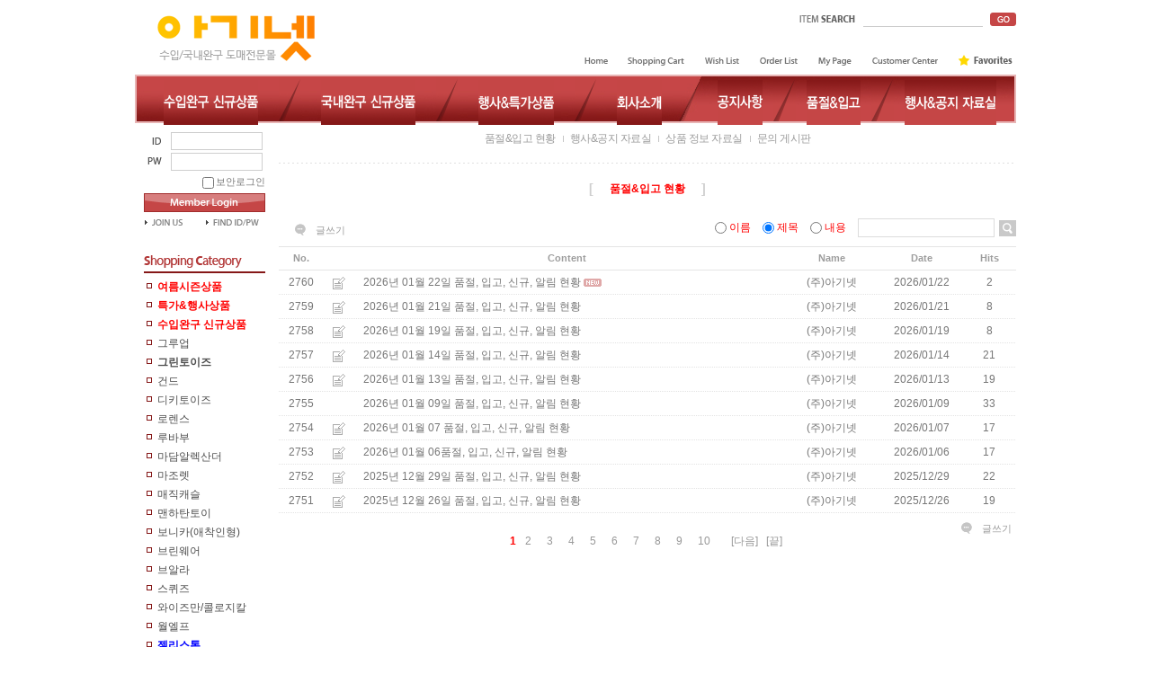

--- FILE ---
content_type: text/html; charset=euc-kr
request_url: http://www.wooriagi.net/board/board.html?code=wooriagi_board4
body_size: 11303
content:
<!DOCTYPE html PUBLIC "-//W3C//DTD HTML 4.01//EN" "http://www.w3.org/TR/html4/strict.dtd">
<html>
<head>
<meta http-equiv="CONTENT-TYPE" content="text/html;charset=EUC-KR">

<meta name="referrer" content="no-referrer-when-downgrade" />
<meta property="og:type" content="website" />
<meta property="og:url" content="http://www.wooriagi.net/board/board.html?code=wooriagi_board4" />
<title>품절&입고 현황</title>

<link type="text/css" rel="stylesheet" href="/shopimages/wooriagi/template/work/595/common.css?r=1476178075" />
</head>
<body>
<script type="text/javascript" src="/js/jquery-1.7.2.min.js"></script>
<script type="text/javascript" src="/js/lazyload.min.js"></script>
<script type="text/javascript">
function getCookiefss(name) {
    lims = document.cookie;
    var index = lims.indexOf(name + "=");
    if (index == -1) {
        return null;
    }
    index = lims.indexOf("=", index) + 1; // first character
    var endstr = lims.indexOf(';', index);
    if (endstr == -1) {
        endstr = lims.length; // last character
    }
    return unescape(lims.substring(index, endstr));
}
</script><script type="text/javascript">
var MOBILE_USE = '';
</script><script type="text/javascript" src="/js/flash.js"></script>
<script type="text/javascript" src="/js/neodesign/rightbanner.js"></script>
<script type="text/javascript" src="/js/bookmark.js"></script>
<style type="text/css">

.MS_search_word { }

.MS_security_checkbox { }

</style>

<script type="text/javascript" src="/js/prototype.js"></script>

<script type="text/javascript">

    var is_unify_opt = '' ? true : false; 
    var pre_baskethidden = '';

function CheckKey_log(e) {
    e = e || window.event;
    key = e.keyCode;
    if (key == 13) {
        check_log()
    }
}

function check_log() {
    var sslcheck;

    if (typeof document.formlogin.ssl != 'undefined'){
       if(document.formlogin.ssl.length==2) sslcheck=document.formlogin.ssl[1];
       else sslcheck=document.formlogin.ssl;
    } 
    
    if (document.formlogin.id.value.length == 0) {
        document.formlogin.id.focus();
        alert('회원 ID를 입력하세요.');
        return;
    }
    if (document.formlogin.passwd.value.length == 0) {
        document.formlogin.passwd.focus();
        alert('회원 비밀번호를 입력하세요.');
        return;
    }
    if (typeof document.formlogin.save_id != 'undefined' && document.formlogin.save_id.checked == true) {
        document.formlogin.save_id.value = 'on';
    }
    if (typeof document.formlogin.ssl != 'undefined' && sslcheck.checked == true) {
        document.formlogin.ssl.value = document.formlogin.ssl.value;
        (function($) {
            $(function() {
                $('iframe').each(function() { 
                    var iframe_src = this.src;
                    var this_domain = document.location.protocol + '//' + document.domain;
                    if (iframe_src != '' && iframe_src.indexOf(this_domain) == 0) { 
                        $(this).contents().find('#loginiframe').remove();
                    }
                });
            });
        })(jQuery);
    }
    formsubmitsend();
}

function formsubmitsend() {
        var sslcheck;

    if (typeof document.formlogin.ssl != 'undefined'){
       if(document.formlogin.ssl.length==2) sslcheck=document.formlogin.ssl[1];
       else sslcheck=document.formlogin.ssl;
    }
    if (typeof document.formlogin.ssl != 'undefined' && sslcheck.checked == true) {
       document.formlogin.target = 'loginiframe';
       document.formlogin.action = decode_c00a40f376_data;
       document.formlogin.enctype = 'multipart/form-data';
       document.formlogin.submit();
    } else {
       document.formlogin.submit();
    }
}

function formnewsend() {
    document.formlogin.id.value = '';
    document.formlogin.passwd.value = '';
    //document.formlogin.target = 'loginiframe';
    document.formlogin.action = '/board/board.html';
    document.formlogin.submit();
}

</script>

<link type="text/css" rel="stylesheet" href="/template_common/board/normal/board_design/board_list.css?t=201502041108" />
<div id='blk_scroll_wings'><script type='text/javascript' src='/html/shopRbanner.html?param1=1' ></script></div>
<div id='cherrypicker_scroll'></div>
<div id="wrap">
    
<link type="text/css" rel="stylesheet" href="/shopimages/wooriagi/template/work/595/header.1.css?t=202402231739" />
<!-- ★ 메인배너 상단  -->
<map name="main01">
	<area shape="rect" coords="0,0,547,310" href="#" onfocus='this.blur()'/>
</map>

<!-- ★ 메인배너 중앙  -->
<map name="main02">
  <area shape="rect" coords="3,3,272,166" href="/shop/shopbrand.html?xcode=152&type=X" onfocus='this.blur()'/>
  <area shape="rect" coords="275,3,544,166" href="/shop/shopbrand.html?xcode=089&type=O" onfocus='this.blur()'/>
  <area shape="rect" coords="547,3,815,166" href="/shop/shopbrand.html?xcode=052&type=O" onfocus='this.blur()'/>
</map>

<div id="header">
	<div class="section cboth">
		<div class="logo_top"><a href="/"><img src="/design/wooriagi/0263toyfactory/logo_top.gif" ></a></div>

		<div class="top_right_box">
			<div class="cboth area_search">
				<form action="/shop/shopbrand.html" method="post" name="search">				<fieldset>
					<img src="/design/wooriagi/0263toyfactory/search.gif" ><input name="search" onkeydown="CheckKey_search();" value=""  class="MS_search_word" />					<a href="javascript:search_submit();"><input type="image" class="btn-sch" src="/design/wooriagi/0263toyfactory/bt_search.gif" alt="검색" /></a>
				</fieldset>
				</form>			</div>

			<div class="cboth" id="top_text">
				<ul>
					<li>
						<a href="/"><img src="/design/wooriagi/0263toyfactory/top_home_off.gif" alt="이용안내" class="menuoff"/><img src="/design/wooriagi/0263toyfactory/top_home_on.gif" class="menuon"></a>
						<div class="top_sub a1"><img src="/design/wooriagi/0263toyfactory/top_home_text.png" alt="이용안내" /></div>
					</li>
					<li>
						<a href="/shop/basket.html"><img src="/design/wooriagi/0263toyfactory/top_cart_off.gif" alt="장바구니" class="menuoff"/><img src="/design/wooriagi/0263toyfactory/top_cart_on.gif" class="menuon"></a>
						<div class="top_sub a2"><img src="/design/wooriagi/0263toyfactory/top_cart_text.png" alt="장바구니" /></div>
					</li>
					<li>
						<a href="/shop/mypage.html?mypage_type=mywishlist"><img src="/design/wooriagi/0263toyfactory/top_wish_off.gif" alt="관심상품" class="menuoff"/><img src="/design/wooriagi/0263toyfactory/top_wish_on.gif" class="menuon"></a>
						<div class="top_sub a3"><img src="/design/wooriagi/0263toyfactory/top_wish_text.png" alt="관심상품" /></div>
					</li>
					<li>
						<a href="/shop/confirm_login.html?type=myorder"><img src="/design/wooriagi/0263toyfactory/top_order_off.gif" alt="배송조회" class="menuoff"/><img src="/design/wooriagi/0263toyfactory/top_order_on.gif" class="menuon"></a>
						<div class="top_sub a4"><img src="/design/wooriagi/0263toyfactory/top_order_text.png" alt="배송조회" /></div>
					</li>
					<li>
						<a href="/shop/member.html?type=mynewmain"><img src="/design/wooriagi/0263toyfactory/top_mypage_off.gif" alt="마이페이지" class="menuoff"/><img src="/design/wooriagi/0263toyfactory/top_mypage_on.gif" class="menuon"></a>
						<div class="top_sub a5"><img src="/design/wooriagi/0263toyfactory/top_mypage_text.png" alt="마이페이지" /></div>
					</li>
					<li>
						<a href="/board/board.html?code=wooriagi"><img src="/design/wooriagi/0263toyfactory/top_center_off.gif" alt="고객센터" class="menuoff"/><img src="/design/wooriagi/0263toyfactory/top_center_on.gif" class="menuon"></a>
						<div class="top_sub a6"><img src="/design/wooriagi/0263toyfactory/top_center_text.png" alt="고객센터" /></div>
					</li>
					<li><a href="javascript:CreateBookmarkLink('http://www.wooriagi.net', '(주)아기넷을 방문해주셔서 감사합니다.');"><img src="/design/wooriagi/0263toyfactory/top_favorite_off.gif" alt="즐겨찾기" /></a></li>
				</ul>
			</div><!-- top_text -->
		</div><!-- //top_right_box -->
	</div>

	<div class="cboth section2">
		<ul class="cate_bg"><!-- 상단 카테고리 링크 수정하는곳 -->
			<li class="first"><a href="/shop/shopbrand.html?xcode=234&type=Y"><img src="/design/wooriagi/0263toyfactory/top_menu01_off.gif" alt="수입완구" class="menuoff"><img src="/design/wooriagi/0263toyfactory/top_menu01_on.gif" class="menuon"></a></li>
			<li class="bar"><img src="/design/wooriagi/0263toyfactory/top_menu_bar1.gif" alt="라인1" /></li>
			<li><a href="/shop/shopbrand.html?xcode=022&type=Y"><img src="/design/wooriagi/0263toyfactory/top_menu02_off.gif" alt="국내완구" class="menuoff"><img src="/design/wooriagi/0263toyfactory/top_menu02_on.gif" class="menuon"></a></li>
			<li class="bar"><img src="/design/wooriagi/0263toyfactory/top_menu_bar1.gif" alt="라인1" /></li>
			<li><a href="/shop/shopbrand.html?xcode=161&type=Y"><img src="/design/wooriagi/0263toyfactory/top_menu03_off.gif" alt="행사/특가상품" class="menuoff"><img src="/design/wooriagi/0263toyfactory/top_menu03_on.gif" class="menuon"></a></li>
			<li class="bar"><img src="/design/wooriagi/0263toyfactory/top_menu_bar1.gif" alt="라인1" /></li>
			<li><a href="/shop/page.html?id=1"><img src="/design/wooriagi/0263toyfactory/top_menu04_off.gif" alt="회사소개" class="menuoff"><img src="/design/wooriagi/0263toyfactory/top_menu04_on.gif" class="menuon"></a></li>
		</ul>
		<ul class="community_bg">
			<li><a href="/shop/page.html?id=2"><img src="/design/wooriagi/0263toyfactory/top_menu05_off.gif" alt="공지사항" class="menuoff"><img src="/design/wooriagi/0263toyfactory/top_menu05_on.gif" class="menuon"></a></li>
			<li class="bar"><img src="/design/wooriagi/0263toyfactory/top_menu_bar3.gif" alt="라인3" /></li>
			<li><a href="/board/board.html?code=wooriagi_board4"><img src="/design/wooriagi/0263toyfactory/top_menu06_off.gif" alt="이용안내" class="menuoff"><img src="/design/wooriagi/0263toyfactory/top_menu06_on.gif" class="menuon"></a></li>
			<li class="bar"><img src="/design/wooriagi/0263toyfactory/top_menu_bar3.gif" alt="라인3" /></li>
			<li class="last"><a href="/board/board.html?code=wooriagi_board1"><img src="/design/wooriagi/0263toyfactory/top_menu07_off.gif" alt="상품문의" class="menuoff"><img src="/design/wooriagi/0263toyfactory/top_menu07_on.gif" class="menuon"></a></li>
		</ul>
	</div><!-- //section2 -->
</div><!-- //header -->
<div class="cboth pdt10"></div>
<script type="text/javascript" src="/shopimages/wooriagi/template/work/595/header.1.js?t=202402231739"></script>
    <div id="contentWrapper">
        <div id="contentWrap">
            
<link type="text/css" rel="stylesheet" href="/shopimages/wooriagi/template/work/595/menu.1.css?t=201704141649" />
<div id="aside">
	<div class="lnb-wrap">
		<ul class="login">
						<form name="formlogin" method="post" action="/board/board.html">
<input type="hidden" name="type" value="login" />
<input type="hidden" name="code" value="wooriagi_board4" />
<input type="hidden" name="mcode" value="" />
<input type="hidden" name="scode" value="" />
<input type="hidden" name="xtype" value="" />
<input type="hidden" name="startdate" value="" />
<input type="hidden" name="auctionnum" value="" />
<input type="hidden" name="auction_uid" value="" />
<input type="hidden" name="gongcode" value="" />
<input type="hidden" name="brandcode" value="" />
<input type="hidden" name="branduid" value="" />
<input type="hidden" name="returnurl" value="/board/board.html?code=wooriagi_board4&code=wooriagi_board4" />
<input type="hidden" name="ssl" value="" />
<input type="hidden" name="sslid" value="wooriagi" />
<input type="hidden" name="sslip" value="www.wooriagi.net" />
<input type="hidden" name="formname" value="formlogin" />
<input type="hidden" name="sendfunc" value="formnewsend" />
<input type="hidden" name="msecure_key" />
<input type="hidden" name="save_id" />			<li><img src="/design/wooriagi/0263toyfactory/bg_ld.gif"> <input type="text" name="id" maxlength="20" value=""  class="MS_login_id" /></li>
			<li><img src="/design/wooriagi/0263toyfactory/bg_pw.gif"> <input type="password" name="passwd" maxlength="20" onkeydown="CheckKey_log(event);" value=""  class="MS_login_pw" /></li>
			<li class="security"><input type="checkbox" name="ssl" value="Y"  class="MS_security_checkbox" />보안로그인</li>
			<li><a href="javascript:check_log();"><img src="/design/wooriagi/0263toyfactory/bt_login.gif"></a></li>
			<li><a href="/shop/idinfo.html" class="fleft"><img src="/design/wooriagi/0263toyfactory/bt_joinus.gif"></a><a href="/shop/lostpass.html" class="fright"><img src="/design/wooriagi/0263toyfactory/bt_findid.gif"></a></li>
			</form>					</ul>
	</div>

	<div class="lnb-wrap pdt30">
		<h2><img src="/design/wooriagi/0263toyfactory/title_category.gif" alt="shop category" /></h2>
		<ul class="lnb">
						<li><a href="/shop/shopbrand.html?type=Y&xcode=100"><font color=red><b>여름시즌상품</b></a></li>
						<li><a href="/shop/shopbrand.html?type=P&xcode=161"><font color=red><b>특가&행사상품</b></a></li>
						<li><a href="/shop/shopbrand.html?type=P&xcode=234"><FONT COLOR=RED><B>수입완구 신규상품</B></a></li>
						<li><a href="/shop/shopbrand.html?type=O&xcode=099">그루업</a></li>
						<li><a href="/shop/shopbrand.html?type=O&xcode=089"><b>그린토이즈</b></a></li>
						<li><a href="/shop/shopbrand.html?type=O&xcode=009">건드</a></li>
						<li><a href="/shop/shopbrand.html?type=O&xcode=104">디키토이즈</a></li>
						<li><a href="/shop/shopbrand.html?type=O&xcode=024">로렌스</a></li>
						<li><a href="/shop/shopbrand.html?type=O&xcode=185">루바부</a></li>
						<li><a href="/shop/shopbrand.html?type=O&xcode=187">마담알렉산더</a></li>
						<li><a href="/shop/shopbrand.html?type=X&xcode=235">마조렛</a></li>
						<li><a href="/shop/shopbrand.html?type=X&xcode=092">매직캐슬</a></li>
						<li><a href="/shop/shopbrand.html?type=X&xcode=052">맨하탄토이</a></li>
						<li><a href="/shop/shopbrand.html?type=O&xcode=020">보니카(애착인형)</font></a></li>
						<li><a href="/shop/shopbrand.html?type=O&xcode=151">브린웨어</a></li>
						<li><a href="/shop/shopbrand.html?type=X&xcode=225">브알라</a></li>
						<li><a href="/shop/shopbrand.html?type=O&xcode=152">스퀴즈</a></li>
						<li><a href="/shop/shopbrand.html?type=O&xcode=049">와이즈만/콜로지칼</a></li>
						<li><a href="/shop/shopbrand.html?type=O&xcode=015">월엘프</a></li>
						<li><a href="/shop/shopbrand.html?type=O&xcode=191"><font color="blue"><b>젤리스톤</b></a></li>
						<li><a href="/shop/shopbrand.html?type=X&xcode=156">치코</a></li>
						<li><a href="/shop/shopbrand.html?type=X&xcode=045">크레욜라</a></li>
						<li><a href="/shop/shopbrand.html?type=O&xcode=023">키두지</a></li>
						<li><a href="/shop/shopbrand.html?type=O&xcode=154">키즈컨저브</a></li>
						<li><a href="/shop/shopbrand.html?type=O&xcode=228">토이큐브킥보드</a></li>
						<li><a href="/shop/shopbrand.html?type=X&xcode=016">톨로</a></li>
						<li><a href="/shop/shopbrand.html?type=O&xcode=183">톨로(스플래시)</a></li>
						<li><a href="/shop/shopbrand.html?type=X&xcode=188">포크마니스</a></li>
						<li><a href="/shop/shopbrand.html?type=O&xcode=157">플립어쥬</a></li>
						<li><a href="/shop/shopbrand.html?type=O&xcode=097">플레이어블아트</a></li>
						<li><a href="/shop/shopbrand.html?type=O&xcode=236">피카소타일</a></li>
						<li><a href="/shop/shopbrand.html?type=X&xcode=146">C&A Scientific</a></li>
						<li><a href="/shop/shopbrand.html?type=O&xcode=190">RMZ/MSZ(미니카)</a></li>
						<li><a href="/shop/shopbrand.html?type=O&xcode=008">기타브랜드</a></li>
						<li><a href="/shop/shopbrand.html?type=O&xcode=255">-----------------</a></li>
						<li><a href="/shop/shopbrand.html?type=P&xcode=022"><FONT COLOR=RED><B>국내완구신규상품</B></a></li>
						<li><a href="/shop/shopbrand.html?type=X&xcode=053">가가코리아</a></li>
						<li><a href="/shop/shopbrand.html?type=O&xcode=162">가이아핑크퐁</a></li>
						<li><a href="/shop/shopbrand.html?type=O&xcode=105"><font color="red">가이아다이노월드</a></li>
						<li><a href="/shop/shopbrand.html?type=O&xcode=021">더모스케어</a></li>
						<li><a href="/shop/shopbrand.html?type=O&xcode=129">동우애니메이션</a></li>
						<li><a href="/shop/shopbrand.html?type=X&xcode=007">디코랜드</a></li>
						<li><a href="/shop/shopbrand.html?type=O&xcode=163">미루정리함</a></li>
						<li><a href="/shop/shopbrand.html?type=X&xcode=101">반디</a></li>
						<li><a href="/shop/shopbrand.html?type=O&xcode=132">비앤씨</a></li>
						<li><a href="/shop/shopbrand.html?type=O&xcode=103">뽀로로피규어</a></li>
						<li><a href="/shop/shopbrand.html?type=O&xcode=133">삼진/토이세븐</a></li>
						<li><a href="/shop/shopbrand.html?type=O&xcode=134">씽크</a></li>
						<li><a href="/shop/shopbrand.html?type=O&xcode=135">아이존</a></li>
						<li><a href="/shop/shopbrand.html?type=O&xcode=137">우토</a></li>
						<li><a href="/shop/shopbrand.html?type=O&xcode=138">원더키드</a></li>
						<li><a href="/shop/shopbrand.html?type=X&xcode=159">원앤원</a></li>
						<li><a href="/shop/shopbrand.html?type=O&xcode=140">이종욱완구</a></li>
						<li><a href="/shop/shopbrand.html?type=O&xcode=141">제우스</a></li>
						<li><a href="/shop/shopbrand.html?type=O&xcode=142">주영아이</a></li>
						<li><a href="/shop/shopbrand.html?type=X&xcode=189">쿠쿠토이즈</a></li>
						<li><a href="/shop/shopbrand.html?type=O&xcode=144">키즈인</a></li>
						<li><a href="/shop/shopbrand.html?type=O&xcode=051">펀아토</a></li>
						<li><a href="/shop/shopbrand.html?type=O&xcode=230">피노키오</a></li>
						<li><a href="/shop/shopbrand.html?type=O&xcode=006">한립토이즈</a></li>
						<li><a href="/shop/shopbrand.html?type=O&xcode=088">기타브랜드</a></li>
						<li><a href="/shop/shopbrand.html?type=O&xcode=126">------------------</a></li>
						<li><a href="/shop/shopbrand.html?type=O&xcode=102"><FONT COLOR=RED><b>생활용품</b></a></li>
					</ul>
		<h2><img src="/design/wooriagi/0263toyfactory/title_community.gif" alt="shop community" /></h2>
		<!-- 측면 게시판 링크 수정하는곳 -->
		<ul class="lnb">
			<li><a href="/board/board.html?code=wooriagi_board4">품절&입고현황 </a></li>
			<li><a href="/board/board.html?code=wooriagi_board1">행사&공지자료실</a></li>
			<li><a href="/board/board.html?code=wooriagi_board5">상품정보자료실</a></li>
			<li><a href="/shop/page.html?id=3">세금계산서 확인</a></li>
			<li><a href="/board/board.html?code=wooriagi">문의 게시판</a></li>
		</ul>
	</div><!-- .lnb-wrap -->

	<p class="pdt10"><img src="/design/wooriagi/0263toyfactory/ban_cus.jpg" alt="customer" /></p>
</div><!-- #aside -->
<hr />            <div id="content">
                <div id="bbsData">
                    <div class="page-body">
                        <div class="bbs-hd">
                            <ul class="link">
                                                                                                <li class="last">
                                                                    <a href="board.html?code=wooriagi_board4">품절&입고 현황</a>
                                </li>
                                                                                                <li>
                                                                    <a href="board.html?code=wooriagi_board1">행사&공지 자료실</a>
                                </li>
                                                                                                <li>
                                                                    <a href="board.html?code=wooriagi_board5">상품 정보 자료실</a>
                                </li>
                                                                                                <li>
                                                                    <a href="board.html?code=wooriagi">문의 게시판</a>
                                </li>
                                                            </ul>
                        </div>
                        <div class="bbs-tit">
                            <span class="braket">[</span>
                            <strong>품절&입고 현황</strong>
                            <span class="braket">]</span>
                        </div>
                        <dl class="bbs-link bbs-link-top">
                            <dt class=""></dt>
                            <dd>
                                <a class="write" href="javascript:;alert('해당 게시판은 글쓰기,수정,삭제가 금지된 게시판입니다.');">글쓰기</a>                      
                            </dd>
                        </dl>
                        <div class="bbs-sch">
                        <form action="board.html" name="form1">
    <input type=hidden name=s_id value="">
    <input type=hidden name=code value="wooriagi_board4">
    <input type=hidden name=page value=1>
    <input type=hidden name=type value=s>
    <input type=hidden name=board_cate value="">
    <input type=hidden name="review_type" value="" /><!-- .검색 폼시작 -->
                            <fieldset>
                                <legend>게시판 검색 폼</legend>
                                <label>
                                    <input type='radio' name='shname' value='ok' onclick='change(1);'  class="MS_input_checkbox" />                                    이름
                                </label>
                                <label>
                                    <input type='radio' name='ssubject' value='ok' onclick='change(2);' checked="checked"  class="MS_input_checkbox" />                                    제목
                                </label>
                                <label>
                                    <input type='radio' name='scontent' value='ok' onclick='change(3);'  class="MS_input_checkbox" />                                    내용
                                </label>
                                                                <span class="key-wrap">
                                    <input type='text' name='stext' value=''  class="MS_input_txt" />                                    <a href="javascript:document.form1.submit();"><img src="/images/d3/modern_simple/btn/btn_bbs_sch.gif" alt="검색" title="검색" /></a>
                                </span>
                            </fieldset>
                        </form><!-- .검색 폼 끝 -->
                        </div><!-- .bbs-sch -->
                        <div class="bbs-table-list">
                            <table summary="No, content,Name,Data,Hits">
                                <caption>일반게시판 게시글</caption>
                                <colgroup>
                                    <col width="50" />
                                    <col width="30" />
                                                                        <col width="*" />
                                    <col width="110" />
                                    <col width="90" />
                                    <col width="60" />
                                </colgroup>
                                <thead>
                                    <tr>
                                        <th scope="col"><div class="tb-center">No.</div></th>
                                        <th scope="col"><div class="tb-center">&nbsp;</div></th>
                                                                                <th scope="col"><div class="tb-center">Content</div></th>
                                        <th scope="col"><div class="tb-center">Name</div></th>
                                        <th scope="col"><div class="tb-center">Date</div></th>
                                        <th scope="col"><div class="tb-center">Hits</div></th>
                                    </tr>
                                </thead>
                                <tbody>     
                                                                        <!--. 공지사항 리스트 끝! -->

                                    <!--. 게시글 리스트 시작(한페이지당 게시글 수) -->
                                    <tr>
                                        <td><div class="tb-center">2760</div></td>
                                        <td><div class="tb-left"><img src = "/board/images/neo_default.gif"/></div></td>
                                        <!-- .product image 관련 -->
                                                                                <td>
                                            <div class="tb-left">
                                                                                                <img src = "/board/images/neo_head.gif" style="padding-left: 00px;"/>
                                                                                                
                                                <!--. 스팸글 처리 -->
                                                    <a href="/board/board.html?code=wooriagi_board4&page=1&type=v&board_cate=&num1=997237&num2=00000&number=2760&lock=N">2026년 01월 22일 품절, 입고, 신규, 알림 현황</a>
                                                                                                                                                                                                <!--. new아이콘처리 -->
                                                    <img src = "/board/images/neo_new.gif"/>
                                                                                            </div>
                                        </td>
                                        <td>
                                            <div class="tb-center">
                                                                                                                                                    (주)아기넷                                                                                            </div>
                                        </td>
                                        <td><div class="tb-center">2026/01/22</div></td>
                                        <td><div class="tb-center">2</div></td>
                                    </tr>
                                    <!--. 게시글 리스트 시작(한페이지당 게시글 수) -->
                                    <tr>
                                        <td><div class="tb-center">2759</div></td>
                                        <td><div class="tb-left"><img src = "/board/images/neo_default.gif"/></div></td>
                                        <!-- .product image 관련 -->
                                                                                <td>
                                            <div class="tb-left">
                                                                                                <img src = "/board/images/neo_head.gif" style="padding-left: 00px;"/>
                                                                                                
                                                <!--. 스팸글 처리 -->
                                                    <a href="/board/board.html?code=wooriagi_board4&page=1&type=v&board_cate=&num1=997238&num2=00000&number=2759&lock=N">2026년 01월 21일 품절, 입고, 신규, 알림 현황</a>
                                                                                                                                                                                                                                            </div>
                                        </td>
                                        <td>
                                            <div class="tb-center">
                                                                                                                                                    (주)아기넷                                                                                            </div>
                                        </td>
                                        <td><div class="tb-center">2026/01/21</div></td>
                                        <td><div class="tb-center">8</div></td>
                                    </tr>
                                    <!--. 게시글 리스트 시작(한페이지당 게시글 수) -->
                                    <tr>
                                        <td><div class="tb-center">2758</div></td>
                                        <td><div class="tb-left"><img src = "/board/images/neo_default.gif"/></div></td>
                                        <!-- .product image 관련 -->
                                                                                <td>
                                            <div class="tb-left">
                                                                                                <img src = "/board/images/neo_head.gif" style="padding-left: 00px;"/>
                                                                                                
                                                <!--. 스팸글 처리 -->
                                                    <a href="/board/board.html?code=wooriagi_board4&page=1&type=v&board_cate=&num1=997239&num2=00000&number=2758&lock=N">2026년 01월 19일 품절, 입고, 신규, 알림 현황</a>
                                                                                                                                                                                                                                            </div>
                                        </td>
                                        <td>
                                            <div class="tb-center">
                                                                                                                                                    (주)아기넷                                                                                            </div>
                                        </td>
                                        <td><div class="tb-center">2026/01/19</div></td>
                                        <td><div class="tb-center">8</div></td>
                                    </tr>
                                    <!--. 게시글 리스트 시작(한페이지당 게시글 수) -->
                                    <tr>
                                        <td><div class="tb-center">2757</div></td>
                                        <td><div class="tb-left"><img src = "/board/images/neo_default.gif"/></div></td>
                                        <!-- .product image 관련 -->
                                                                                <td>
                                            <div class="tb-left">
                                                                                                <img src = "/board/images/neo_head.gif" style="padding-left: 00px;"/>
                                                                                                
                                                <!--. 스팸글 처리 -->
                                                    <a href="/board/board.html?code=wooriagi_board4&page=1&type=v&board_cate=&num1=997240&num2=00000&number=2757&lock=N">2026년 01월 14일 품절, 입고, 신규, 알림 현황</a>
                                                                                                                                                                                                                                            </div>
                                        </td>
                                        <td>
                                            <div class="tb-center">
                                                                                                                                                    (주)아기넷                                                                                            </div>
                                        </td>
                                        <td><div class="tb-center">2026/01/14</div></td>
                                        <td><div class="tb-center">21</div></td>
                                    </tr>
                                    <!--. 게시글 리스트 시작(한페이지당 게시글 수) -->
                                    <tr>
                                        <td><div class="tb-center">2756</div></td>
                                        <td><div class="tb-left"><img src = "/board/images/neo_default.gif"/></div></td>
                                        <!-- .product image 관련 -->
                                                                                <td>
                                            <div class="tb-left">
                                                                                                <img src = "/board/images/neo_head.gif" style="padding-left: 00px;"/>
                                                                                                
                                                <!--. 스팸글 처리 -->
                                                    <a href="/board/board.html?code=wooriagi_board4&page=1&type=v&board_cate=&num1=997241&num2=00000&number=2756&lock=N">2026년 01월 13일 품절, 입고, 신규, 알림 현황</a>
                                                                                                                                                                                                                                            </div>
                                        </td>
                                        <td>
                                            <div class="tb-center">
                                                                                                                                                    (주)아기넷                                                                                            </div>
                                        </td>
                                        <td><div class="tb-center">2026/01/13</div></td>
                                        <td><div class="tb-center">19</div></td>
                                    </tr>
                                    <!--. 게시글 리스트 시작(한페이지당 게시글 수) -->
                                    <tr>
                                        <td><div class="tb-center">2755</div></td>
                                        <td><div class="tb-left"><img src = "/board/images/neo_attach.gif"/></div></td>
                                        <!-- .product image 관련 -->
                                                                                <td>
                                            <div class="tb-left">
                                                                                                <img src = "/board/images/neo_head.gif" style="padding-left: 00px;"/>
                                                                                                
                                                <!--. 스팸글 처리 -->
                                                    <a href="/board/board.html?code=wooriagi_board4&page=1&type=v&board_cate=&num1=997242&num2=00000&number=2755&lock=N">2026년 01월 09일 품절, 입고, 신규, 알림 현황</a>
                                                                                                                                                                                                                                            </div>
                                        </td>
                                        <td>
                                            <div class="tb-center">
                                                                                                                                                    (주)아기넷                                                                                            </div>
                                        </td>
                                        <td><div class="tb-center">2026/01/09</div></td>
                                        <td><div class="tb-center">33</div></td>
                                    </tr>
                                    <!--. 게시글 리스트 시작(한페이지당 게시글 수) -->
                                    <tr>
                                        <td><div class="tb-center">2754</div></td>
                                        <td><div class="tb-left"><img src = "/board/images/neo_default.gif"/></div></td>
                                        <!-- .product image 관련 -->
                                                                                <td>
                                            <div class="tb-left">
                                                                                                <img src = "/board/images/neo_head.gif" style="padding-left: 00px;"/>
                                                                                                
                                                <!--. 스팸글 처리 -->
                                                    <a href="/board/board.html?code=wooriagi_board4&page=1&type=v&board_cate=&num1=997243&num2=00000&number=2754&lock=N">2026년 01월 07 품절, 입고, 신규, 알림 현황</a>
                                                                                                                                                                                                                                            </div>
                                        </td>
                                        <td>
                                            <div class="tb-center">
                                                                                                                                                    (주)아기넷                                                                                            </div>
                                        </td>
                                        <td><div class="tb-center">2026/01/07</div></td>
                                        <td><div class="tb-center">17</div></td>
                                    </tr>
                                    <!--. 게시글 리스트 시작(한페이지당 게시글 수) -->
                                    <tr>
                                        <td><div class="tb-center">2753</div></td>
                                        <td><div class="tb-left"><img src = "/board/images/neo_default.gif"/></div></td>
                                        <!-- .product image 관련 -->
                                                                                <td>
                                            <div class="tb-left">
                                                                                                <img src = "/board/images/neo_head.gif" style="padding-left: 00px;"/>
                                                                                                
                                                <!--. 스팸글 처리 -->
                                                    <a href="/board/board.html?code=wooriagi_board4&page=1&type=v&board_cate=&num1=997244&num2=00000&number=2753&lock=N">2026년 01월 06품절, 입고, 신규, 알림 현황</a>
                                                                                                                                                                                                                                            </div>
                                        </td>
                                        <td>
                                            <div class="tb-center">
                                                                                                                                                    (주)아기넷                                                                                            </div>
                                        </td>
                                        <td><div class="tb-center">2026/01/06</div></td>
                                        <td><div class="tb-center">17</div></td>
                                    </tr>
                                    <!--. 게시글 리스트 시작(한페이지당 게시글 수) -->
                                    <tr>
                                        <td><div class="tb-center">2752</div></td>
                                        <td><div class="tb-left"><img src = "/board/images/neo_default.gif"/></div></td>
                                        <!-- .product image 관련 -->
                                                                                <td>
                                            <div class="tb-left">
                                                                                                <img src = "/board/images/neo_head.gif" style="padding-left: 00px;"/>
                                                                                                
                                                <!--. 스팸글 처리 -->
                                                    <a href="/board/board.html?code=wooriagi_board4&page=1&type=v&board_cate=&num1=997245&num2=00000&number=2752&lock=N">2025년 12월 29일 품절, 입고, 신규, 알림 현황</a>
                                                                                                                                                                                                                                            </div>
                                        </td>
                                        <td>
                                            <div class="tb-center">
                                                                                                                                                    (주)아기넷                                                                                            </div>
                                        </td>
                                        <td><div class="tb-center">2025/12/29</div></td>
                                        <td><div class="tb-center">22</div></td>
                                    </tr>
                                    <!--. 게시글 리스트 시작(한페이지당 게시글 수) -->
                                    <tr>
                                        <td><div class="tb-center">2751</div></td>
                                        <td><div class="tb-left"><img src = "/board/images/neo_default.gif"/></div></td>
                                        <!-- .product image 관련 -->
                                                                                <td>
                                            <div class="tb-left">
                                                                                                <img src = "/board/images/neo_head.gif" style="padding-left: 00px;"/>
                                                                                                
                                                <!--. 스팸글 처리 -->
                                                    <a href="/board/board.html?code=wooriagi_board4&page=1&type=v&board_cate=&num1=997246&num2=00000&number=2751&lock=N">2025년 12월 26일 품절, 입고, 신규, 알림 현황</a>
                                                                                                                                                                                                                                            </div>
                                        </td>
                                        <td>
                                            <div class="tb-center">
                                                                                                                                                    (주)아기넷                                                                                            </div>
                                        </td>
                                        <td><div class="tb-center">2025/12/26</div></td>
                                        <td><div class="tb-center">19</div></td>
                                    </tr>
                                    <!--. 게시글 리스트 끝 -->
                                </tbody>
                            </table>
                        </div>
                        <dl class="bbs-link bbs-link-btm">
                            <dd>
                                <a class="write" href="javascript:;alert('해당 게시판은 글쓰기,수정,삭제가 금지된 게시판입니다.');">글쓰기</a>
                            </dd>
                        </dl>
                        <div class="paging">
                            <ol class="paging">
                                                                                                                                                                                        <li><strong>1</strong></li>
                                                                                                                                        <li><a href="/board/board.html?code=wooriagi_board4&page=2&board_cate=#board_list_target">2</a></li>
                                                                                                                                        <li><a href="/board/board.html?code=wooriagi_board4&page=3&board_cate=#board_list_target">3</a></li>
                                                                                                                                        <li><a href="/board/board.html?code=wooriagi_board4&page=4&board_cate=#board_list_target">4</a></li>
                                                                                                                                        <li><a href="/board/board.html?code=wooriagi_board4&page=5&board_cate=#board_list_target">5</a></li>
                                                                                                                                        <li><a href="/board/board.html?code=wooriagi_board4&page=6&board_cate=#board_list_target">6</a></li>
                                                                                                                                        <li><a href="/board/board.html?code=wooriagi_board4&page=7&board_cate=#board_list_target">7</a></li>
                                                                                                                                        <li><a href="/board/board.html?code=wooriagi_board4&page=8&board_cate=#board_list_target">8</a></li>
                                                                                                                                        <li><a href="/board/board.html?code=wooriagi_board4&page=9&board_cate=#board_list_target">9</a></li>
                                                                                                                                        <li><a href="/board/board.html?code=wooriagi_board4&page=10&board_cate=#board_list_target">10</a></li>
                                                                                                                                                            <li class="next"><a href="/board/board.html?code=wooriagi_board4&page=11&board_cate=#board_list_target">[다음]</a></li>
                                                                                        <li class="last"><a href="/board/board.html?code=wooriagi_board4&page=276&board_cate=#board_list_target">[끝]</a></li>
                                                        </ol>
                        </div>
                    </div><!-- .page-body -->
                </div><!-- #bbsData -->
            </div><!-- #content -->
        </div><!-- #contentWrap -->
    </div><!-- #contentWrapper-->
    <hr />
    
<link type="text/css" rel="stylesheet" href="/shopimages/wooriagi/template/work/595/footer.1.css?t=202010231644" />
<div id="footer">
	<div class="cboth mtag"></div>

 <ul class="cboth link">
        <li><a href="#">회사소개</a>&nbsp;&nbsp;|&nbsp;&nbsp;</li>
		<li><a href="javascript:view_join_terms();">이용약관</a>&nbsp;&nbsp;|&nbsp;&nbsp;</li>
        <li><a href="javascript:bottom_privacy();"><b>개인정보취급방침</b></a>&nbsp;&nbsp;|&nbsp;&nbsp;</li>
		<li><a href="/html/info.html">이용안내</a>&nbsp;&nbsp;</li>
    </ul>






<div class="cboth address">
		<div class="fleft"><img src="/design/wooriagi/0263toyfactory/logo_bt.gif"></div>

		<div class="fleft info">
            <p>상호명: (주)아기넷 | 주소: 경기도 화성시 팔탄면 율암길24번길10-3(율암리746-1) | 대표: 윤영진</p>
            <p>TEL: 031-352-4725 | FAX: 031-353-1931 | 사업자등록번호: 128-81-98757 <a href="https://www.ftc.go.kr/bizCommPop.do?wrkr_no=1288198757" target="_blank"><b>[사업자정보확인]</b></a></p>
            <p>통신판매업신고: 2023화성팔탄0076 | 개인정보보호책임자: 윤영진 | Email: <a href="javascript:top_sendmail();">aginet@hanmail.net</a></p><br/>
			<p>Copyright(C) <span>(주)아기넷</span> All rights reserved. Contact <span>aginet@hanmail.net</span> for more information.</p>		
		</div>
	</div><!-- //address -->
</div><!-- //footer -->

</div><!-- #wrap -->
<style type="text/css">

.MS_login_id {
    width: 100px;
    height: 18px;
    color: black;
}

.MS_login_pw {
    width: 100px;
    height: 18px;
    color: black;
}

</style>

<iframe id="loginiframe" name="loginiframe" style="display: none;" frameborder="no" scrolling="no"></iframe>

<div id="basketpage" name="basketpage" style="position: absolute; visibility: hidden;"></div>

<script type="text/javascript" src="/js/neodesign/detailpage.js?ver=r218356"></script>

<script type="text/javascript">



function CheckKey_search() {
    key = event.keyCode;
    if (key == 13) {
        
        document.search.submit();
    }
}

function search_submit() {
    var oj = document.search;
    if (oj.getAttribute('search') != 'null') {
        var reg = /\s{2}/g;
        oj.search.value = oj.search.value.replace(reg, '');
        oj.submit();
    }
}

function topnotice(temp, temp2) {
    window.open("/html/notice.html?date=" + temp + "&db=" + temp2, "", "width=450,height=450,scrollbars=yes");
}
function notice() {
    window.open("/html/notice.html?mode=list", "", "width=450,height=450,scrollbars=yes");
}

        function view_join_terms() {
            window.open('/html/join_terms.html','join_terms','height=570,width=590,scrollbars=yes');
        }

        function top_sendmail() {
            window.open('/html/email.html', 'email', 'width=100, height=100');
        }

    function bottom_privacy() {
        window.open('/html/privacy.html', 'privacy', 'height=570,width=590,scrollbars=yes');
    }

function upalert() {
   alert('파일첨부 버튼을 클릭하세요');
   document.form1.subject.focus();
}
function clear_content() {
                return;
}

        function search_id(id) {
            document.form1.s_id.value= id;
            document.form1.submit();
        }

function change(idx) {
    onoff = new Array(document.form1.shname, document.form1.ssubject, document.form1.scontent, document.form1.sbrand, document.form1.sgid, document.form1.saddinfo);

    for (var i = 0; i < onoff.length; i++) {
        if (typeof onoff[i] != 'undefined') {
            if ((i + 1) == idx) {
                onoff[i].checked = true;
            } else {
                onoff[i].checked = false;
            }
        }
    }
}



</script>
<style type="text/css">
html, body {
scrollbar-face-color:#cadfe1;
scrollbar-highlight-color:#cadfe1;
scrollbar-shadoW-color:#cadfe1;
scrollbar-3dlight-color:#cadfe1;
scrollbar-arrow-color:#ffffff;
scrollbar-track-color:#ffffff;
scrollbar-DARKSHADOW-color:#cadfe1;

}
</style>    <style type="text/css">
        .setPopupStyle { height:100%; min-height:100%; overflow:hidden !important; touch-action:none; }
    </style>
    <script src="/js/referer_cookie.js"></script>
    <script>
        window.addEventListener('load', function() {
            var referer_cookie = new RefererCookie();
            referer_cookie.addService(new EnuriBrandStoreCookie());
            referer_cookie.handler();
        });
    </script><script type="text/javascript">
if (typeof getCookie == 'undefined') {
    function getCookie(cookie_name) {
        var cookie = document.cookie;
        if (cookie.length > 0) {
            start_pos = cookie.indexOf(cookie_name);
            if (start_pos != -1) {
                start_pos += cookie_name.length;
                end_pos = cookie.indexOf(';', start_pos);
                if (end_pos == -1) {
                    end_pos = cookie.length;
                }
                return unescape(cookie.substring(start_pos + 1, end_pos));
            } else {
                return false;
            }
        } else {
            return false;
        }
    }
}
if (typeof setCookie == 'undefined') {
    function setCookie(cookie_name, cookie_value, expire_date, domain) {
        var today = new Date();
        var expire = new Date();
        expire.setTime(today.getTime() + 3600000 * 24 * expire_date);
        cookies = cookie_name + '=' + escape(cookie_value) + '; path=/;';

        if (domain != undefined) {
            cookies += 'domain=' + domain +  ';';
        }  else if (document.domain.match('www.') != null) {
            cookies += 'domain=' + document.domain.substr(3) + ';';
        }
        if (expire_date != 0) cookies += 'expires=' + expire.toGMTString();
        document.cookie = cookies;
    }
}



function MSLOG_loadJavascript(url) {
    var head= document.getElementsByTagName('head')[0];
    var script= document.createElement('script');
    script.type= 'text/javascript';
    var loaded = false;
    script.onreadystatechange= function () {
        if (this.readyState == 'loaded' || this.readyState == 'complete')
        { if (loaded) { return; } loaded = true; }
    }
    script.src = url;
    head.appendChild(script);
}
var MSLOG_charset = "euc-kr";
var MSLOG_server  = "/log/log28";
var MSLOG_code = "wooriagi";
var MSLOG_var = "V1ZSdmVrOXVkSHBQYWtWNlQybEtkbU50VW14amJEbHlXbGhzTTJJelNtdEphblJQVHpOTk5rNXFiMmxqYlZadFpGaEtjMGxxZEU5UE0wMDJUbFJ2YVdSSE9XdFpXR3RwVHpOTk5rMUViMmxKYW5RNQ==";

//파워앱에서만 사용
try {
    var LOGAPP_var = "";
    var LOGAPP_is  = "N";
    if (LOGAPP_is == "Y" && LOGAPP_var != "") {
        var varUA = navigator.userAgent.toLowerCase(); //userAgent 값 얻기
        if (varUA.match('android') != null) { 
            //안드로이드 일때 처리
            window.android.basket_call(LOGAPP_var);
        } else if (varUA.indexOf("iphone")>-1||varUA.indexOf("ipad")>-1||varUA.indexOf("ipod")>-1) { 
            //IOS 일때 처리
            var messageToPost = {LOGAPP_var: LOGAPP_var};
            window.webkit.messageHandlers.basket_call.postMessage(messageToPost);
        } else {
            //아이폰, 안드로이드 외 처리
        }
    }
} catch(e) {}
//파워앱에서만 사용 END

if (document.charset) MSLOG_charset = document.charset.toLowerCase();
if (document.characterSet) MSLOG_charset = document.characterSet.toLowerCase();  //firefox;
MSLOG_loadJavascript(MSLOG_server + "/js/mslog.js?r=" + Math.random());


</script>
<script type="text/javascript" src="/js/cookie.js"></script>
<script type="text/javascript">
function __mk_open(url, name, option) {
    window.open(url, name, option);
    //return false;
}

function action_invalidity() {
    return false;
}
</script>
<script type="text/javascript"></script><script type="text/javascript"></script><script>


function getInternetExplorerVersion() {
    var rv = -1;
    if (navigator.appName == 'Microsoft Internet Explorer') {
    var ua = navigator.userAgent;
    var re = new RegExp("MSIE ([0-9]{1,}[\.0-9]{0,})");
    if (re.exec(ua) != null)
    rv = parseFloat(RegExp.$1);
    }
    return rv;
}

function showcherrypickerWindow(height,mode,db){
    cherrypicker_width = document.body.clientWidth;
    var isIe = /*@cc_on!@*/false;
    if (isIe) {
        cherrypicker_width = parseInt(cherrypicker_width + 18);
    }
    setCookie('cherrypicker_view','on', 0);

    
    document.getElementById('cherrypicker_layer').style.display = "block";
    document.getElementById('cherrypicker_layer').innerHTML = Createflash_return(cherrypicker_width,'','/flashskin/CherryPicker.swf?initial_xml=/shopimages/wooriagi/cherrypicker_initial.xml%3Fv=1769074000&product_xml=/shopimages/wooriagi/%3Fv=1769074000', 'cherrypicker_flash', '');
}

function load_cherrypicker(){
    cherrypicker_check = true;

    if (!document.getElementById('cherrypicker_layer')) {
        return;
    }


}
</script>
<script src="/js/product_rollover_image.js"></script>
<script>
    window.addEventListener('load', () => {
        // 페이지 로딩 시 롤오버 이미지가 존재하는 경우에만 스크립트 실행
        setTimeout(function () {
            // 페이지 로딩 시 롤오버 이미지가 존재하는 경우에만 스크립트 실행
            if (document.querySelectorAll('[rollover_onimg]').length > 0) {
                var productRolloverImage = new ProdctRolloverImage("pc");
                productRolloverImage.event();
            }
        }, 2000);
    });
</script>

<script type="text/javascript">
(function ($) {
    var discount_remain_timeout = setTimeout(function() {
        if (jQuery('.MS_remain_date').length > 0) {
            var discount_remain_timer = setInterval(function() {
                var now = new Date().getTime();
                jQuery('.MS_remain_date').each(function(idx, el) {
                    if (jQuery(el).attr('value').length > 0 && jQuery(el).attr('value') != '종료일 미정') {
                        var _end_date = new Date(jQuery(el).attr('value')).getTime();
                        var _remain_date = _end_date - now;

                        if (_remain_date <= 0) {
                            jQuery(this).html('');
                        } else {
                            _d = Math.floor(_remain_date / (1000 * 60 * 60 * 24));
                            _h = Math.floor((_remain_date % (1000 * 60 * 60 * 24)) / (1000 * 60 * 60));
                            _m = Math.floor((_remain_date % (1000 * 60 * 60)) / (1000 * 60));
                            _s = Math.floor(_remain_date % (1000 * 60) / 1000);

                            jQuery(el).html(_d + "일 " + _h + "시간 " + _m + "분 " + _s + "초");
                        }
                    }
                });
            }, 1000);
        }
    }, 1000);
})(jQuery);
</script><script type="text/javascript">
if (document.cookie.indexOf("app_agent=power_app") >= 0) {
    jQuery('.sns-title').hide();jQuery('.facebook').hide();jQuery('.naver').hide();jQuery('.kakaotalk').hide();jQuery('.kakao').hide();
}
</script>
<script type="text/javascript" src="/template_common/shop/modern_simple/common.js?r=1391499347"></script>


</body>
</html>

--- FILE ---
content_type: text/css
request_url: http://www.wooriagi.net/shopimages/wooriagi/template/work/595/header.1.css?t=202402231739
body_size: 1035
content:
/* BASIC css start */
/* 150828 morenvy */
html,body,div,dl,dt,dd,ul,ol,li,h1,h2,h3,h4,h5,h6,pre,code,form,fieldset,legend,input,textarea,p,blockquote,th,td,img { margin:0; padding:0; }
html { width:100%; height:100%; }
li { list-style:none; }
img,fieldset { border:none; vertical-align:top; }
table { border:0; border-spacing:0; border-collapse:collapse; }
th,td { border:0;}


.cboth { clear:both;*zoom:1 }
.cboth:after { content:" "; display:block; clear:both; }
.fleft {float:left;}
.fright {float:right;}
.left { text-align: left; }
.center { text-align: center; }
.top { caption-side: top; }
.right { text-align: right; }
.bold { font-weight: bold; }
.none { display:none; }

.pdt5 {padding-top:5px;}
.pdt10 {padding-top:10px;}
.pdt15 {padding-top:15px;}
.pdt20 {padding-top:20px;}
.pdt30 {padding-top:30px;}


/* header */
#header { position: relative; width: 980px;padding-top:4px; }
#header .section {padding-bottom:4px;}
#header .logo_top {float:left;}
#header .top_right_box {float:right;}

#header .top_right_box .area_search {float: right;padding-top:10px;}
#header .top_right_box .area_search .MS_search_word {width:130px; height:15px; padding: 0 0 0 3px;  line-height:18px;border:0; border-bottom:1px solid #ccc;}
#header .top_right_box .area_search .btn-sch {margin-left:8px;float:right;}

#header .top_right_box #top_text {float:right;margin-top:30px;}
#header .top_right_box #top_text ul li {float:left;padding-left:13px;position:relative;}
#header .top_right_box #top_text ul li .top_sub {visibility:hidden;position: absolute;top:-17px;}

#header .top_right_box #top_text ul li .a1 {left:10px;}
#header .top_right_box #top_text ul li .a2 {left:10px;}
#header .top_right_box #top_text ul li .a3 {left:10px;}
#header .top_right_box #top_text ul li .a4 {left:-24px;}
#header .top_right_box #top_text ul li .a5 {left:-140px;}
#header .top_right_box #top_text ul li .a6 {right:0px;}

#header .section2 {height:50px;border:2px solid #e8b5b5;font-size:0;background:url(/design/wooriagi/0263toyfactory/top_menu_bg.jpg) no-repeat;}
#header .section2 ul {font-size:0;text-align:center;}
#header .section2 ul li {display:inline-block;text-align:center;vertical-align:top;}
#header .section2 ul.cate_bg {float:left}
#header .section2 ul.cate_bg .first {padding-left:30px;}
#header .section2 ul.cate_bg .bar {padding:0 23px;}
#header .section2 ul.community_bg {float:right;}
#header .section2 ul.community_bg .last {padding-right:20px;}
#header .section2 ul.community_bg .bar {padding:0 12px;}

/*롤오버*/
a img.menuon {display:none;}
a img.menuoff {display:inline;}
a:hover img.menuon {display:inline;}
a:hover img.menuoff {display:none;}



/* BASIC css end */



--- FILE ---
content_type: text/css
request_url: http://www.wooriagi.net/shopimages/wooriagi/template/work/595/menu.1.css?t=201704141649
body_size: 968
content:
/* BASIC css start */
/* aside */
#aside { width: 140px; margin:0 10px; } 
/* lnb */
#aside .lnb-wrap {width:135px;}
#aside .lnb-wrap h2 { font-size: 0; line-height: 0; padding:10px 0 5px 0;}
#aside .lnb { zoom: 1; padding-bottom: 15px;}
#aside .lnb:after{ content: ""; display: block; clear: both; }
#aside .lnb li { width:100%; height:21px;line-height:21px; }
#aside .lnb li a { color: #4d4d4d; height:21px;line-height:21px;display:block;padding-left:15px;background: url('/design/wooriagi/0263toyfactory/cate_dot.gif') no-repeat 3px 6px;}
#aside .lnb li a:hover { font-weight: bold; color:#fff;background-color:#df8f8f;}


#aside .lnb-wrap .login input {border:1px solid #cecece;}
#aside .lnb-wrap .login li {padding-bottom:3px;font-size:11px;}
#aside .lnb-wrap .login li.name {font-weight:bold;color:#343434;}
#aside .lnb-wrap .security {font-size:11px;text-align:right;line-height:18px;}
#aside .lnb-wrap .security input {margin-right:2px;}

/* BASIC css end */



--- FILE ---
content_type: text/css
request_url: http://www.wooriagi.net/shopimages/wooriagi/template/work/595/footer.1.css?t=202010231644
body_size: 594
content:
/* BASIC css start */
#footer {width:980px;padding:40px 0 20px 0;text-align:center;margin:0 auto;}
#footer .mtag {display:block;background-color:#f6f6f6;height:12px;}
#footer .link {float:right;margin:10px 0;}
#footer .link li {float:left;display:block;font-size:11px;line-height:15px;color:#777;}
#footer .link li a {font-size:11px;color:#777;}

#footer .address .info {border-left:1px solid #cdcdcd;padding-left:15px;margin-left:15px;text-align:left;}
#footer .address .info p { font-size:11px;line-height:16px;color:#777; }
#footer .address .info span {color:#851818;}

/* BASIC css end */



--- FILE ---
content_type: application/javascript
request_url: http://www.wooriagi.net/shopimages/wooriagi/template/work/595/header.1.js?t=202402231739
body_size: 414
content:
jQuery(function() {
	jQuery('#top_text ul li').mouseenter(function() {
		jQuery(this).find('.top_sub').css("visibility","visible"); 
		jQuery(this).find('.top_sub').stop().animate({top:"-22px"},{queue:false,duration:300});

	}).mouseleave(function() {
		jQuery(this).find('.top_sub').stop().animate({top:"-16px"},{queue:false,duration:300});
		jQuery(this).find('.top_sub').css("visibility","hidden");

	});
});


